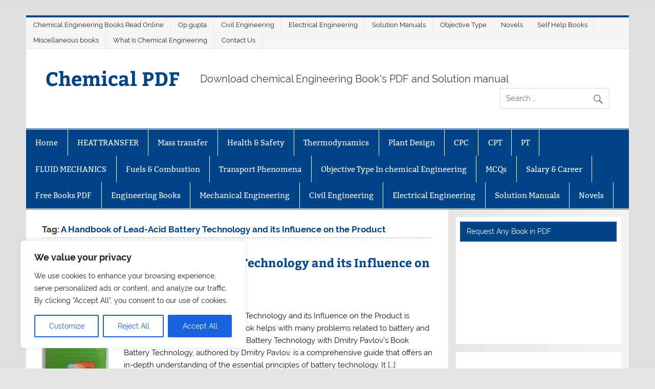

--- FILE ---
content_type: text/html; charset=UTF-8
request_url: https://chemicalpdf.com/tag/a-handbook-of-lead-acid-battery-technology-and-its-influence-on-the-product/
body_size: 15327
content:
<!DOCTYPE html><!-- HTML 5 -->
<html lang="en-US">

<head>
<meta charset="UTF-8" />
<meta name="viewport" content="width=device-width, initial-scale=1">
<link rel="profile" href="https://gmpg.org/xfn/11" />
<link rel="pingback" href="https://chemicalpdf.com/xmlrpc.php" />

<meta name='robots' content='index, follow, max-image-preview:large, max-snippet:-1, max-video-preview:-1' />

	<!-- This site is optimized with the Yoast SEO plugin v26.8 - https://yoast.com/product/yoast-seo-wordpress/ -->
	<title>A Handbook of Lead-Acid Battery Technology and its Influence on the Product - Chemical PDF</title>
	<link rel="canonical" href="https://chemicalpdf.com/tag/a-handbook-of-lead-acid-battery-technology-and-its-influence-on-the-product/" />
	<meta property="og:locale" content="en_US" />
	<meta property="og:type" content="article" />
	<meta property="og:title" content="A Handbook of Lead-Acid Battery Technology and its Influence on the Product - Chemical PDF" />
	<meta property="og:url" content="https://chemicalpdf.com/tag/a-handbook-of-lead-acid-battery-technology-and-its-influence-on-the-product/" />
	<meta property="og:site_name" content="Chemical PDF" />
	<meta name="twitter:card" content="summary_large_image" />
	<!-- / Yoast SEO plugin. -->


<link rel="alternate" type="application/rss+xml" title="Chemical PDF &raquo; Feed" href="https://chemicalpdf.com/feed/" />
<link rel="alternate" type="application/rss+xml" title="Chemical PDF &raquo; Comments Feed" href="https://chemicalpdf.com/comments/feed/" />
<link rel="alternate" type="application/rss+xml" title="Chemical PDF &raquo; A Handbook of Lead-Acid Battery Technology and its Influence on the Product Tag Feed" href="https://chemicalpdf.com/tag/a-handbook-of-lead-acid-battery-technology-and-its-influence-on-the-product/feed/" />
<style id='wp-img-auto-sizes-contain-inline-css' type='text/css'>
img:is([sizes=auto i],[sizes^="auto," i]){contain-intrinsic-size:3000px 1500px}
/*# sourceURL=wp-img-auto-sizes-contain-inline-css */
</style>

<link rel='stylesheet' id='smartline-custom-fonts-css' href='https://chemicalpdf.com/wp-content/themes/smartline-lite/css/custom-fonts.css?ver=20180413' type='text/css' media='all' />
<style id='wp-emoji-styles-inline-css' type='text/css'>

	img.wp-smiley, img.emoji {
		display: inline !important;
		border: none !important;
		box-shadow: none !important;
		height: 1em !important;
		width: 1em !important;
		margin: 0 0.07em !important;
		vertical-align: -0.1em !important;
		background: none !important;
		padding: 0 !important;
	}
/*# sourceURL=wp-emoji-styles-inline-css */
</style>
<link rel='stylesheet' id='contact-form-7-css' href='https://chemicalpdf.com/wp-content/plugins/contact-form-7/includes/css/styles.css?ver=6.1.4' type='text/css' media='all' />
<link rel='stylesheet' id='toc-screen-css' href='https://chemicalpdf.com/wp-content/plugins/table-of-contents-plus/screen.min.css?ver=2411.1' type='text/css' media='all' />
<link rel='stylesheet' id='smartline-lite-stylesheet-css' href='https://chemicalpdf.com/wp-content/themes/smartline-lite/style.css?ver=1.6.8' type='text/css' media='all' />
<link rel='stylesheet' id='genericons-css' href='https://chemicalpdf.com/wp-content/themes/smartline-lite/css/genericons/genericons.css?ver=3.4.1' type='text/css' media='all' />
<script type="text/javascript" id="cookie-law-info-js-extra">
/* <![CDATA[ */
var _ckyConfig = {"_ipData":[],"_assetsURL":"https://chemicalpdf.com/wp-content/plugins/cookie-law-info/lite/frontend/images/","_publicURL":"https://chemicalpdf.com","_expiry":"365","_categories":[{"name":"Necessary","slug":"necessary","isNecessary":true,"ccpaDoNotSell":true,"cookies":[],"active":true,"defaultConsent":{"gdpr":true,"ccpa":true}},{"name":"Functional","slug":"functional","isNecessary":false,"ccpaDoNotSell":true,"cookies":[],"active":true,"defaultConsent":{"gdpr":false,"ccpa":false}},{"name":"Analytics","slug":"analytics","isNecessary":false,"ccpaDoNotSell":true,"cookies":[],"active":true,"defaultConsent":{"gdpr":false,"ccpa":false}},{"name":"Performance","slug":"performance","isNecessary":false,"ccpaDoNotSell":true,"cookies":[],"active":true,"defaultConsent":{"gdpr":false,"ccpa":false}},{"name":"Advertisement","slug":"advertisement","isNecessary":false,"ccpaDoNotSell":true,"cookies":[],"active":true,"defaultConsent":{"gdpr":false,"ccpa":false}}],"_activeLaw":"gdpr","_rootDomain":"","_block":"1","_showBanner":"1","_bannerConfig":{"settings":{"type":"box","preferenceCenterType":"popup","position":"bottom-left","applicableLaw":"gdpr"},"behaviours":{"reloadBannerOnAccept":false,"loadAnalyticsByDefault":false,"animations":{"onLoad":"animate","onHide":"sticky"}},"config":{"revisitConsent":{"status":true,"tag":"revisit-consent","position":"bottom-left","meta":{"url":"#"},"styles":{"background-color":"#0056A7"},"elements":{"title":{"type":"text","tag":"revisit-consent-title","status":true,"styles":{"color":"#0056a7"}}}},"preferenceCenter":{"toggle":{"status":true,"tag":"detail-category-toggle","type":"toggle","states":{"active":{"styles":{"background-color":"#1863DC"}},"inactive":{"styles":{"background-color":"#D0D5D2"}}}}},"categoryPreview":{"status":false,"toggle":{"status":true,"tag":"detail-category-preview-toggle","type":"toggle","states":{"active":{"styles":{"background-color":"#1863DC"}},"inactive":{"styles":{"background-color":"#D0D5D2"}}}}},"videoPlaceholder":{"status":true,"styles":{"background-color":"#000000","border-color":"#000000","color":"#ffffff"}},"readMore":{"status":false,"tag":"readmore-button","type":"link","meta":{"noFollow":true,"newTab":true},"styles":{"color":"#1863DC","background-color":"transparent","border-color":"transparent"}},"showMore":{"status":true,"tag":"show-desc-button","type":"button","styles":{"color":"#1863DC"}},"showLess":{"status":true,"tag":"hide-desc-button","type":"button","styles":{"color":"#1863DC"}},"alwaysActive":{"status":true,"tag":"always-active","styles":{"color":"#008000"}},"manualLinks":{"status":true,"tag":"manual-links","type":"link","styles":{"color":"#1863DC"}},"auditTable":{"status":true},"optOption":{"status":true,"toggle":{"status":true,"tag":"optout-option-toggle","type":"toggle","states":{"active":{"styles":{"background-color":"#1863dc"}},"inactive":{"styles":{"background-color":"#FFFFFF"}}}}}}},"_version":"3.3.9.1","_logConsent":"1","_tags":[{"tag":"accept-button","styles":{"color":"#FFFFFF","background-color":"#1863DC","border-color":"#1863DC"}},{"tag":"reject-button","styles":{"color":"#1863DC","background-color":"transparent","border-color":"#1863DC"}},{"tag":"settings-button","styles":{"color":"#1863DC","background-color":"transparent","border-color":"#1863DC"}},{"tag":"readmore-button","styles":{"color":"#1863DC","background-color":"transparent","border-color":"transparent"}},{"tag":"donotsell-button","styles":{"color":"#1863DC","background-color":"transparent","border-color":"transparent"}},{"tag":"show-desc-button","styles":{"color":"#1863DC"}},{"tag":"hide-desc-button","styles":{"color":"#1863DC"}},{"tag":"cky-always-active","styles":[]},{"tag":"cky-link","styles":[]},{"tag":"accept-button","styles":{"color":"#FFFFFF","background-color":"#1863DC","border-color":"#1863DC"}},{"tag":"revisit-consent","styles":{"background-color":"#0056A7"}}],"_shortCodes":[{"key":"cky_readmore","content":"\u003Ca href=\"#\" class=\"cky-policy\" aria-label=\"Cookie Policy\" target=\"_blank\" rel=\"noopener\" data-cky-tag=\"readmore-button\"\u003ECookie Policy\u003C/a\u003E","tag":"readmore-button","status":false,"attributes":{"rel":"nofollow","target":"_blank"}},{"key":"cky_show_desc","content":"\u003Cbutton class=\"cky-show-desc-btn\" data-cky-tag=\"show-desc-button\" aria-label=\"Show more\"\u003EShow more\u003C/button\u003E","tag":"show-desc-button","status":true,"attributes":[]},{"key":"cky_hide_desc","content":"\u003Cbutton class=\"cky-show-desc-btn\" data-cky-tag=\"hide-desc-button\" aria-label=\"Show less\"\u003EShow less\u003C/button\u003E","tag":"hide-desc-button","status":true,"attributes":[]},{"key":"cky_optout_show_desc","content":"[cky_optout_show_desc]","tag":"optout-show-desc-button","status":true,"attributes":[]},{"key":"cky_optout_hide_desc","content":"[cky_optout_hide_desc]","tag":"optout-hide-desc-button","status":true,"attributes":[]},{"key":"cky_category_toggle_label","content":"[cky_{{status}}_category_label] [cky_preference_{{category_slug}}_title]","tag":"","status":true,"attributes":[]},{"key":"cky_enable_category_label","content":"Enable","tag":"","status":true,"attributes":[]},{"key":"cky_disable_category_label","content":"Disable","tag":"","status":true,"attributes":[]},{"key":"cky_video_placeholder","content":"\u003Cdiv class=\"video-placeholder-normal\" data-cky-tag=\"video-placeholder\" id=\"[UNIQUEID]\"\u003E\u003Cp class=\"video-placeholder-text-normal\" data-cky-tag=\"placeholder-title\"\u003EPlease accept cookies to access this content\u003C/p\u003E\u003C/div\u003E","tag":"","status":true,"attributes":[]},{"key":"cky_enable_optout_label","content":"Enable","tag":"","status":true,"attributes":[]},{"key":"cky_disable_optout_label","content":"Disable","tag":"","status":true,"attributes":[]},{"key":"cky_optout_toggle_label","content":"[cky_{{status}}_optout_label] [cky_optout_option_title]","tag":"","status":true,"attributes":[]},{"key":"cky_optout_option_title","content":"Do Not Sell or Share My Personal Information","tag":"","status":true,"attributes":[]},{"key":"cky_optout_close_label","content":"Close","tag":"","status":true,"attributes":[]},{"key":"cky_preference_close_label","content":"Close","tag":"","status":true,"attributes":[]}],"_rtl":"","_language":"en","_providersToBlock":[]};
var _ckyStyles = {"css":".cky-overlay{background: #000000; opacity: 0.4; position: fixed; top: 0; left: 0; width: 100%; height: 100%; z-index: 99999999;}.cky-hide{display: none;}.cky-btn-revisit-wrapper{display: flex; align-items: center; justify-content: center; background: #0056a7; width: 45px; height: 45px; border-radius: 50%; position: fixed; z-index: 999999; cursor: pointer;}.cky-revisit-bottom-left{bottom: 15px; left: 15px;}.cky-revisit-bottom-right{bottom: 15px; right: 15px;}.cky-btn-revisit-wrapper .cky-btn-revisit{display: flex; align-items: center; justify-content: center; background: none; border: none; cursor: pointer; position: relative; margin: 0; padding: 0;}.cky-btn-revisit-wrapper .cky-btn-revisit img{max-width: fit-content; margin: 0; height: 30px; width: 30px;}.cky-revisit-bottom-left:hover::before{content: attr(data-tooltip); position: absolute; background: #4e4b66; color: #ffffff; left: calc(100% + 7px); font-size: 12px; line-height: 16px; width: max-content; padding: 4px 8px; border-radius: 4px;}.cky-revisit-bottom-left:hover::after{position: absolute; content: \"\"; border: 5px solid transparent; left: calc(100% + 2px); border-left-width: 0; border-right-color: #4e4b66;}.cky-revisit-bottom-right:hover::before{content: attr(data-tooltip); position: absolute; background: #4e4b66; color: #ffffff; right: calc(100% + 7px); font-size: 12px; line-height: 16px; width: max-content; padding: 4px 8px; border-radius: 4px;}.cky-revisit-bottom-right:hover::after{position: absolute; content: \"\"; border: 5px solid transparent; right: calc(100% + 2px); border-right-width: 0; border-left-color: #4e4b66;}.cky-revisit-hide{display: none;}.cky-consent-container{position: fixed; width: 440px; box-sizing: border-box; z-index: 9999999; border-radius: 6px;}.cky-consent-container .cky-consent-bar{background: #ffffff; border: 1px solid; padding: 20px 26px; box-shadow: 0 -1px 10px 0 #acabab4d; border-radius: 6px;}.cky-box-bottom-left{bottom: 40px; left: 40px;}.cky-box-bottom-right{bottom: 40px; right: 40px;}.cky-box-top-left{top: 40px; left: 40px;}.cky-box-top-right{top: 40px; right: 40px;}.cky-custom-brand-logo-wrapper .cky-custom-brand-logo{width: 100px; height: auto; margin: 0 0 12px 0;}.cky-notice .cky-title{color: #212121; font-weight: 700; font-size: 18px; line-height: 24px; margin: 0 0 12px 0;}.cky-notice-des *,.cky-preference-content-wrapper *,.cky-accordion-header-des *,.cky-gpc-wrapper .cky-gpc-desc *{font-size: 14px;}.cky-notice-des{color: #212121; font-size: 14px; line-height: 24px; font-weight: 400;}.cky-notice-des img{height: 25px; width: 25px;}.cky-consent-bar .cky-notice-des p,.cky-gpc-wrapper .cky-gpc-desc p,.cky-preference-body-wrapper .cky-preference-content-wrapper p,.cky-accordion-header-wrapper .cky-accordion-header-des p,.cky-cookie-des-table li div:last-child p{color: inherit; margin-top: 0; overflow-wrap: break-word;}.cky-notice-des P:last-child,.cky-preference-content-wrapper p:last-child,.cky-cookie-des-table li div:last-child p:last-child,.cky-gpc-wrapper .cky-gpc-desc p:last-child{margin-bottom: 0;}.cky-notice-des a.cky-policy,.cky-notice-des button.cky-policy{font-size: 14px; color: #1863dc; white-space: nowrap; cursor: pointer; background: transparent; border: 1px solid; text-decoration: underline;}.cky-notice-des button.cky-policy{padding: 0;}.cky-notice-des a.cky-policy:focus-visible,.cky-notice-des button.cky-policy:focus-visible,.cky-preference-content-wrapper .cky-show-desc-btn:focus-visible,.cky-accordion-header .cky-accordion-btn:focus-visible,.cky-preference-header .cky-btn-close:focus-visible,.cky-switch input[type=\"checkbox\"]:focus-visible,.cky-footer-wrapper a:focus-visible,.cky-btn:focus-visible{outline: 2px solid #1863dc; outline-offset: 2px;}.cky-btn:focus:not(:focus-visible),.cky-accordion-header .cky-accordion-btn:focus:not(:focus-visible),.cky-preference-content-wrapper .cky-show-desc-btn:focus:not(:focus-visible),.cky-btn-revisit-wrapper .cky-btn-revisit:focus:not(:focus-visible),.cky-preference-header .cky-btn-close:focus:not(:focus-visible),.cky-consent-bar .cky-banner-btn-close:focus:not(:focus-visible){outline: 0;}button.cky-show-desc-btn:not(:hover):not(:active){color: #1863dc; background: transparent;}button.cky-accordion-btn:not(:hover):not(:active),button.cky-banner-btn-close:not(:hover):not(:active),button.cky-btn-revisit:not(:hover):not(:active),button.cky-btn-close:not(:hover):not(:active){background: transparent;}.cky-consent-bar button:hover,.cky-modal.cky-modal-open button:hover,.cky-consent-bar button:focus,.cky-modal.cky-modal-open button:focus{text-decoration: none;}.cky-notice-btn-wrapper{display: flex; justify-content: flex-start; align-items: center; flex-wrap: wrap; margin-top: 16px;}.cky-notice-btn-wrapper .cky-btn{text-shadow: none; box-shadow: none;}.cky-btn{flex: auto; max-width: 100%; font-size: 14px; font-family: inherit; line-height: 24px; padding: 8px; font-weight: 500; margin: 0 8px 0 0; border-radius: 2px; cursor: pointer; text-align: center; text-transform: none; min-height: 0;}.cky-btn:hover{opacity: 0.8;}.cky-btn-customize{color: #1863dc; background: transparent; border: 2px solid #1863dc;}.cky-btn-reject{color: #1863dc; background: transparent; border: 2px solid #1863dc;}.cky-btn-accept{background: #1863dc; color: #ffffff; border: 2px solid #1863dc;}.cky-btn:last-child{margin-right: 0;}@media (max-width: 576px){.cky-box-bottom-left{bottom: 0; left: 0;}.cky-box-bottom-right{bottom: 0; right: 0;}.cky-box-top-left{top: 0; left: 0;}.cky-box-top-right{top: 0; right: 0;}}@media (max-width: 440px){.cky-box-bottom-left, .cky-box-bottom-right, .cky-box-top-left, .cky-box-top-right{width: 100%; max-width: 100%;}.cky-consent-container .cky-consent-bar{padding: 20px 0;}.cky-custom-brand-logo-wrapper, .cky-notice .cky-title, .cky-notice-des, .cky-notice-btn-wrapper{padding: 0 24px;}.cky-notice-des{max-height: 40vh; overflow-y: scroll;}.cky-notice-btn-wrapper{flex-direction: column; margin-top: 0;}.cky-btn{width: 100%; margin: 10px 0 0 0;}.cky-notice-btn-wrapper .cky-btn-customize{order: 2;}.cky-notice-btn-wrapper .cky-btn-reject{order: 3;}.cky-notice-btn-wrapper .cky-btn-accept{order: 1; margin-top: 16px;}}@media (max-width: 352px){.cky-notice .cky-title{font-size: 16px;}.cky-notice-des *{font-size: 12px;}.cky-notice-des, .cky-btn{font-size: 12px;}}.cky-modal.cky-modal-open{display: flex; visibility: visible; -webkit-transform: translate(-50%, -50%); -moz-transform: translate(-50%, -50%); -ms-transform: translate(-50%, -50%); -o-transform: translate(-50%, -50%); transform: translate(-50%, -50%); top: 50%; left: 50%; transition: all 1s ease;}.cky-modal{box-shadow: 0 32px 68px rgba(0, 0, 0, 0.3); margin: 0 auto; position: fixed; max-width: 100%; background: #ffffff; top: 50%; box-sizing: border-box; border-radius: 6px; z-index: 999999999; color: #212121; -webkit-transform: translate(-50%, 100%); -moz-transform: translate(-50%, 100%); -ms-transform: translate(-50%, 100%); -o-transform: translate(-50%, 100%); transform: translate(-50%, 100%); visibility: hidden; transition: all 0s ease;}.cky-preference-center{max-height: 79vh; overflow: hidden; width: 845px; overflow: hidden; flex: 1 1 0; display: flex; flex-direction: column; border-radius: 6px;}.cky-preference-header{display: flex; align-items: center; justify-content: space-between; padding: 22px 24px; border-bottom: 1px solid;}.cky-preference-header .cky-preference-title{font-size: 18px; font-weight: 700; line-height: 24px;}.cky-preference-header .cky-btn-close{margin: 0; cursor: pointer; vertical-align: middle; padding: 0; background: none; border: none; width: auto; height: auto; min-height: 0; line-height: 0; text-shadow: none; box-shadow: none;}.cky-preference-header .cky-btn-close img{margin: 0; height: 10px; width: 10px;}.cky-preference-body-wrapper{padding: 0 24px; flex: 1; overflow: auto; box-sizing: border-box;}.cky-preference-content-wrapper,.cky-gpc-wrapper .cky-gpc-desc{font-size: 14px; line-height: 24px; font-weight: 400; padding: 12px 0;}.cky-preference-content-wrapper{border-bottom: 1px solid;}.cky-preference-content-wrapper img{height: 25px; width: 25px;}.cky-preference-content-wrapper .cky-show-desc-btn{font-size: 14px; font-family: inherit; color: #1863dc; text-decoration: none; line-height: 24px; padding: 0; margin: 0; white-space: nowrap; cursor: pointer; background: transparent; border-color: transparent; text-transform: none; min-height: 0; text-shadow: none; box-shadow: none;}.cky-accordion-wrapper{margin-bottom: 10px;}.cky-accordion{border-bottom: 1px solid;}.cky-accordion:last-child{border-bottom: none;}.cky-accordion .cky-accordion-item{display: flex; margin-top: 10px;}.cky-accordion .cky-accordion-body{display: none;}.cky-accordion.cky-accordion-active .cky-accordion-body{display: block; padding: 0 22px; margin-bottom: 16px;}.cky-accordion-header-wrapper{cursor: pointer; width: 100%;}.cky-accordion-item .cky-accordion-header{display: flex; justify-content: space-between; align-items: center;}.cky-accordion-header .cky-accordion-btn{font-size: 16px; font-family: inherit; color: #212121; line-height: 24px; background: none; border: none; font-weight: 700; padding: 0; margin: 0; cursor: pointer; text-transform: none; min-height: 0; text-shadow: none; box-shadow: none;}.cky-accordion-header .cky-always-active{color: #008000; font-weight: 600; line-height: 24px; font-size: 14px;}.cky-accordion-header-des{font-size: 14px; line-height: 24px; margin: 10px 0 16px 0;}.cky-accordion-chevron{margin-right: 22px; position: relative; cursor: pointer;}.cky-accordion-chevron-hide{display: none;}.cky-accordion .cky-accordion-chevron i::before{content: \"\"; position: absolute; border-right: 1.4px solid; border-bottom: 1.4px solid; border-color: inherit; height: 6px; width: 6px; -webkit-transform: rotate(-45deg); -moz-transform: rotate(-45deg); -ms-transform: rotate(-45deg); -o-transform: rotate(-45deg); transform: rotate(-45deg); transition: all 0.2s ease-in-out; top: 8px;}.cky-accordion.cky-accordion-active .cky-accordion-chevron i::before{-webkit-transform: rotate(45deg); -moz-transform: rotate(45deg); -ms-transform: rotate(45deg); -o-transform: rotate(45deg); transform: rotate(45deg);}.cky-audit-table{background: #f4f4f4; border-radius: 6px;}.cky-audit-table .cky-empty-cookies-text{color: inherit; font-size: 12px; line-height: 24px; margin: 0; padding: 10px;}.cky-audit-table .cky-cookie-des-table{font-size: 12px; line-height: 24px; font-weight: normal; padding: 15px 10px; border-bottom: 1px solid; border-bottom-color: inherit; margin: 0;}.cky-audit-table .cky-cookie-des-table:last-child{border-bottom: none;}.cky-audit-table .cky-cookie-des-table li{list-style-type: none; display: flex; padding: 3px 0;}.cky-audit-table .cky-cookie-des-table li:first-child{padding-top: 0;}.cky-cookie-des-table li div:first-child{width: 100px; font-weight: 600; word-break: break-word; word-wrap: break-word;}.cky-cookie-des-table li div:last-child{flex: 1; word-break: break-word; word-wrap: break-word; margin-left: 8px;}.cky-footer-shadow{display: block; width: 100%; height: 40px; background: linear-gradient(180deg, rgba(255, 255, 255, 0) 0%, #ffffff 100%); position: absolute; bottom: calc(100% - 1px);}.cky-footer-wrapper{position: relative;}.cky-prefrence-btn-wrapper{display: flex; flex-wrap: wrap; align-items: center; justify-content: center; padding: 22px 24px; border-top: 1px solid;}.cky-prefrence-btn-wrapper .cky-btn{flex: auto; max-width: 100%; text-shadow: none; box-shadow: none;}.cky-btn-preferences{color: #1863dc; background: transparent; border: 2px solid #1863dc;}.cky-preference-header,.cky-preference-body-wrapper,.cky-preference-content-wrapper,.cky-accordion-wrapper,.cky-accordion,.cky-accordion-wrapper,.cky-footer-wrapper,.cky-prefrence-btn-wrapper{border-color: inherit;}@media (max-width: 845px){.cky-modal{max-width: calc(100% - 16px);}}@media (max-width: 576px){.cky-modal{max-width: 100%;}.cky-preference-center{max-height: 100vh;}.cky-prefrence-btn-wrapper{flex-direction: column;}.cky-accordion.cky-accordion-active .cky-accordion-body{padding-right: 0;}.cky-prefrence-btn-wrapper .cky-btn{width: 100%; margin: 10px 0 0 0;}.cky-prefrence-btn-wrapper .cky-btn-reject{order: 3;}.cky-prefrence-btn-wrapper .cky-btn-accept{order: 1; margin-top: 0;}.cky-prefrence-btn-wrapper .cky-btn-preferences{order: 2;}}@media (max-width: 425px){.cky-accordion-chevron{margin-right: 15px;}.cky-notice-btn-wrapper{margin-top: 0;}.cky-accordion.cky-accordion-active .cky-accordion-body{padding: 0 15px;}}@media (max-width: 352px){.cky-preference-header .cky-preference-title{font-size: 16px;}.cky-preference-header{padding: 16px 24px;}.cky-preference-content-wrapper *, .cky-accordion-header-des *{font-size: 12px;}.cky-preference-content-wrapper, .cky-preference-content-wrapper .cky-show-more, .cky-accordion-header .cky-always-active, .cky-accordion-header-des, .cky-preference-content-wrapper .cky-show-desc-btn, .cky-notice-des a.cky-policy{font-size: 12px;}.cky-accordion-header .cky-accordion-btn{font-size: 14px;}}.cky-switch{display: flex;}.cky-switch input[type=\"checkbox\"]{position: relative; width: 44px; height: 24px; margin: 0; background: #d0d5d2; -webkit-appearance: none; border-radius: 50px; cursor: pointer; outline: 0; border: none; top: 0;}.cky-switch input[type=\"checkbox\"]:checked{background: #1863dc;}.cky-switch input[type=\"checkbox\"]:before{position: absolute; content: \"\"; height: 20px; width: 20px; left: 2px; bottom: 2px; border-radius: 50%; background-color: white; -webkit-transition: 0.4s; transition: 0.4s; margin: 0;}.cky-switch input[type=\"checkbox\"]:after{display: none;}.cky-switch input[type=\"checkbox\"]:checked:before{-webkit-transform: translateX(20px); -ms-transform: translateX(20px); transform: translateX(20px);}@media (max-width: 425px){.cky-switch input[type=\"checkbox\"]{width: 38px; height: 21px;}.cky-switch input[type=\"checkbox\"]:before{height: 17px; width: 17px;}.cky-switch input[type=\"checkbox\"]:checked:before{-webkit-transform: translateX(17px); -ms-transform: translateX(17px); transform: translateX(17px);}}.cky-consent-bar .cky-banner-btn-close{position: absolute; right: 9px; top: 5px; background: none; border: none; cursor: pointer; padding: 0; margin: 0; min-height: 0; line-height: 0; height: auto; width: auto; text-shadow: none; box-shadow: none;}.cky-consent-bar .cky-banner-btn-close img{height: 9px; width: 9px; margin: 0;}.cky-notice-group{font-size: 14px; line-height: 24px; font-weight: 400; color: #212121;}.cky-notice-btn-wrapper .cky-btn-do-not-sell{font-size: 14px; line-height: 24px; padding: 6px 0; margin: 0; font-weight: 500; background: none; border-radius: 2px; border: none; cursor: pointer; text-align: left; color: #1863dc; background: transparent; border-color: transparent; box-shadow: none; text-shadow: none;}.cky-consent-bar .cky-banner-btn-close:focus-visible,.cky-notice-btn-wrapper .cky-btn-do-not-sell:focus-visible,.cky-opt-out-btn-wrapper .cky-btn:focus-visible,.cky-opt-out-checkbox-wrapper input[type=\"checkbox\"].cky-opt-out-checkbox:focus-visible{outline: 2px solid #1863dc; outline-offset: 2px;}@media (max-width: 440px){.cky-consent-container{width: 100%;}}@media (max-width: 352px){.cky-notice-des a.cky-policy, .cky-notice-btn-wrapper .cky-btn-do-not-sell{font-size: 12px;}}.cky-opt-out-wrapper{padding: 12px 0;}.cky-opt-out-wrapper .cky-opt-out-checkbox-wrapper{display: flex; align-items: center;}.cky-opt-out-checkbox-wrapper .cky-opt-out-checkbox-label{font-size: 16px; font-weight: 700; line-height: 24px; margin: 0 0 0 12px; cursor: pointer;}.cky-opt-out-checkbox-wrapper input[type=\"checkbox\"].cky-opt-out-checkbox{background-color: #ffffff; border: 1px solid black; width: 20px; height: 18.5px; margin: 0; -webkit-appearance: none; position: relative; display: flex; align-items: center; justify-content: center; border-radius: 2px; cursor: pointer;}.cky-opt-out-checkbox-wrapper input[type=\"checkbox\"].cky-opt-out-checkbox:checked{background-color: #1863dc; border: none;}.cky-opt-out-checkbox-wrapper input[type=\"checkbox\"].cky-opt-out-checkbox:checked::after{left: 6px; bottom: 4px; width: 7px; height: 13px; border: solid #ffffff; border-width: 0 3px 3px 0; border-radius: 2px; -webkit-transform: rotate(45deg); -ms-transform: rotate(45deg); transform: rotate(45deg); content: \"\"; position: absolute; box-sizing: border-box;}.cky-opt-out-checkbox-wrapper.cky-disabled .cky-opt-out-checkbox-label,.cky-opt-out-checkbox-wrapper.cky-disabled input[type=\"checkbox\"].cky-opt-out-checkbox{cursor: no-drop;}.cky-gpc-wrapper{margin: 0 0 0 32px;}.cky-footer-wrapper .cky-opt-out-btn-wrapper{display: flex; flex-wrap: wrap; align-items: center; justify-content: center; padding: 22px 24px;}.cky-opt-out-btn-wrapper .cky-btn{flex: auto; max-width: 100%; text-shadow: none; box-shadow: none;}.cky-opt-out-btn-wrapper .cky-btn-cancel{border: 1px solid #dedfe0; background: transparent; color: #858585;}.cky-opt-out-btn-wrapper .cky-btn-confirm{background: #1863dc; color: #ffffff; border: 1px solid #1863dc;}@media (max-width: 352px){.cky-opt-out-checkbox-wrapper .cky-opt-out-checkbox-label{font-size: 14px;}.cky-gpc-wrapper .cky-gpc-desc, .cky-gpc-wrapper .cky-gpc-desc *{font-size: 12px;}.cky-opt-out-checkbox-wrapper input[type=\"checkbox\"].cky-opt-out-checkbox{width: 16px; height: 16px;}.cky-opt-out-checkbox-wrapper input[type=\"checkbox\"].cky-opt-out-checkbox:checked::after{left: 5px; bottom: 4px; width: 3px; height: 9px;}.cky-gpc-wrapper{margin: 0 0 0 28px;}}.video-placeholder-youtube{background-size: 100% 100%; background-position: center; background-repeat: no-repeat; background-color: #b2b0b059; position: relative; display: flex; align-items: center; justify-content: center; max-width: 100%;}.video-placeholder-text-youtube{text-align: center; align-items: center; padding: 10px 16px; background-color: #000000cc; color: #ffffff; border: 1px solid; border-radius: 2px; cursor: pointer;}.video-placeholder-normal{background-image: url(\"/wp-content/plugins/cookie-law-info/lite/frontend/images/placeholder.svg\"); background-size: 80px; background-position: center; background-repeat: no-repeat; background-color: #b2b0b059; position: relative; display: flex; align-items: flex-end; justify-content: center; max-width: 100%;}.video-placeholder-text-normal{align-items: center; padding: 10px 16px; text-align: center; border: 1px solid; border-radius: 2px; cursor: pointer;}.cky-rtl{direction: rtl; text-align: right;}.cky-rtl .cky-banner-btn-close{left: 9px; right: auto;}.cky-rtl .cky-notice-btn-wrapper .cky-btn:last-child{margin-right: 8px;}.cky-rtl .cky-notice-btn-wrapper .cky-btn:first-child{margin-right: 0;}.cky-rtl .cky-notice-btn-wrapper{margin-left: 0; margin-right: 15px;}.cky-rtl .cky-prefrence-btn-wrapper .cky-btn{margin-right: 8px;}.cky-rtl .cky-prefrence-btn-wrapper .cky-btn:first-child{margin-right: 0;}.cky-rtl .cky-accordion .cky-accordion-chevron i::before{border: none; border-left: 1.4px solid; border-top: 1.4px solid; left: 12px;}.cky-rtl .cky-accordion.cky-accordion-active .cky-accordion-chevron i::before{-webkit-transform: rotate(-135deg); -moz-transform: rotate(-135deg); -ms-transform: rotate(-135deg); -o-transform: rotate(-135deg); transform: rotate(-135deg);}@media (max-width: 768px){.cky-rtl .cky-notice-btn-wrapper{margin-right: 0;}}@media (max-width: 576px){.cky-rtl .cky-notice-btn-wrapper .cky-btn:last-child{margin-right: 0;}.cky-rtl .cky-prefrence-btn-wrapper .cky-btn{margin-right: 0;}.cky-rtl .cky-accordion.cky-accordion-active .cky-accordion-body{padding: 0 22px 0 0;}}@media (max-width: 425px){.cky-rtl .cky-accordion.cky-accordion-active .cky-accordion-body{padding: 0 15px 0 0;}}.cky-rtl .cky-opt-out-btn-wrapper .cky-btn{margin-right: 12px;}.cky-rtl .cky-opt-out-btn-wrapper .cky-btn:first-child{margin-right: 0;}.cky-rtl .cky-opt-out-checkbox-wrapper .cky-opt-out-checkbox-label{margin: 0 12px 0 0;}"};
//# sourceURL=cookie-law-info-js-extra
/* ]]> */
</script>
<script type="text/javascript" src="https://chemicalpdf.com/wp-content/plugins/cookie-law-info/lite/frontend/js/script.min.js?ver=3.3.9.1" id="cookie-law-info-js"></script>
<script type="text/javascript" src="https://chemicalpdf.com/wp-includes/js/jquery/jquery.min.js?ver=3.7.1" id="jquery-core-js"></script>
<script type="text/javascript" src="https://chemicalpdf.com/wp-includes/js/jquery/jquery-migrate.min.js?ver=3.4.1" id="jquery-migrate-js"></script>
<script type="text/javascript" id="smartline-lite-jquery-navigation-js-extra">
/* <![CDATA[ */
var smartline_menu_title = {"text":"Menu"};
//# sourceURL=smartline-lite-jquery-navigation-js-extra
/* ]]> */
</script>
<script type="text/javascript" src="https://chemicalpdf.com/wp-content/themes/smartline-lite/js/navigation.js?ver=20210324" id="smartline-lite-jquery-navigation-js"></script>
<link rel="https://api.w.org/" href="https://chemicalpdf.com/wp-json/" /><link rel="alternate" title="JSON" type="application/json" href="https://chemicalpdf.com/wp-json/wp/v2/tags/635" /><link rel="EditURI" type="application/rsd+xml" title="RSD" href="https://chemicalpdf.com/xmlrpc.php?rsd" />
<meta name="generator" content="WordPress 6.9" />
<style id="cky-style-inline">[data-cky-tag]{visibility:hidden;}</style><script async src="https://pagead2.googlesyndication.com/pagead/js/adsbygoogle.js?client=ca-pub-7959383757491940"
     crossorigin="anonymous"></script>
<!-- Global site tag (gtag.js) - Google Analytics -->
<script async src="https://www.googletagmanager.com/gtag/js?id=UA-112824732-1"></script>
<script>
  window.dataLayer = window.dataLayer || [];
  function gtag(){dataLayer.push(arguments);}
  gtag('js', new Date());

  gtag('config', 'UA-112824732-1');
</script>
<script type="text/javascript">

setTimeout(function(){  

setInterval(function(){ gtag('event', 'Open', {'event_category': 'TimeOnPage'}); }, 10000);

setInterval(function(){ if(!document.hidden) gtag('event', 'Visible', {'event_category': 'TimeOnPage'}); }, 10000);

}, 60000);

</script>		<!-- Start of StatCounter Code -->
		<script>
			<!--
			var sc_project=11478128;
			var sc_security="a978b7cb";
					</script>
        <script type="text/javascript" src="https://www.statcounter.com/counter/counter.js" async></script>
		<noscript><div class="statcounter"><a title="web analytics" href="https://statcounter.com/"><img class="statcounter" src="https://c.statcounter.com/11478128/0/a978b7cb/0/" alt="web analytics" /></a></div></noscript>
		<!-- End of StatCounter Code -->
		
<!-- Schema & Structured Data For WP v1.54.2 - -->
<script type="application/ld+json" class="saswp-schema-markup-output">
[{"@context":"https:\/\/schema.org\/","@graph":[{"@context":"https:\/\/schema.org\/","@type":"SiteNavigationElement","@id":"https:\/\/chemicalpdf.com\/#download-chemical-engineering-books","name":"Download Chemical Engineering Books","url":"https:\/\/chemicalpdf.com\/"},{"@context":"https:\/\/schema.org\/","@type":"SiteNavigationElement","@id":"https:\/\/chemicalpdf.com\/#chemical-engineering-safety","name":"Chemical Engineering Safety","url":"https:\/\/chemicalpdf.com\/category\/chemical-engineering-safety\/"},{"@context":"https:\/\/schema.org\/","@type":"SiteNavigationElement","@id":"https:\/\/chemicalpdf.com\/#chemical-engineering-thermodynamics","name":"Chemical Engineering Thermodynamics","url":"https:\/\/chemicalpdf.com\/category\/chemical-engineering-thermodynamics\/"},{"@context":"https:\/\/schema.org\/","@type":"SiteNavigationElement","@id":"https:\/\/chemicalpdf.com\/#chemical-plant-design","name":"Chemical Plant Design","url":"https:\/\/chemicalpdf.com\/category\/chemical-plant-design\/"},{"@context":"https:\/\/schema.org\/","@type":"SiteNavigationElement","@id":"https:\/\/chemicalpdf.com\/#chemical-process-calculations","name":"CHEMICAL PROCESS CALCULATIONS","url":"https:\/\/chemicalpdf.com\/category\/chemical-process-calculations\/"},{"@context":"https:\/\/schema.org\/","@type":"SiteNavigationElement","@id":"https:\/\/chemicalpdf.com\/#chemical-process-technology","name":"Chemical Process Technology","url":"https:\/\/chemicalpdf.com\/category\/chemical-process-technology\/"},{"@context":"https:\/\/schema.org\/","@type":"SiteNavigationElement","@id":"https:\/\/chemicalpdf.com\/#chemical-reaction-engineering","name":"CHEMICAL REACTION ENGINEERING","url":"https:\/\/chemicalpdf.com\/category\/chemical-reaction-engineering\/"},{"@context":"https:\/\/schema.org\/","@type":"SiteNavigationElement","@id":"https:\/\/chemicalpdf.com\/#fluid-mechanics","name":"FLUID MECHANICS","url":"https:\/\/chemicalpdf.com\/category\/fluid-mechanics\/"},{"@context":"https:\/\/schema.org\/","@type":"SiteNavigationElement","@id":"https:\/\/chemicalpdf.com\/#fuels-combustion","name":"Fuels &amp; Combustion","url":"https:\/\/chemicalpdf.com\/category\/fuels-combustion\/"},{"@context":"https:\/\/schema.org\/","@type":"SiteNavigationElement","@id":"https:\/\/chemicalpdf.com\/#heat-transfer","name":"HEAT TRANSFER","url":"https:\/\/chemicalpdf.com\/category\/heat-transfer\/"},{"@context":"https:\/\/schema.org\/","@type":"SiteNavigationElement","@id":"https:\/\/chemicalpdf.com\/#mass-transfer","name":"Mass transfer","url":"https:\/\/chemicalpdf.com\/category\/mass-transfer\/"},{"@context":"https:\/\/schema.org\/","@type":"SiteNavigationElement","@id":"https:\/\/chemicalpdf.com\/#transport-phenomena","name":"Transport Phenomena","url":"https:\/\/chemicalpdf.com\/category\/transport-phenomena\/"},{"@context":"https:\/\/schema.org\/","@type":"SiteNavigationElement","@id":"https:\/\/chemicalpdf.com\/#fluid-mechanics","name":"FLUID MECHANICS","url":"https:\/\/chemicalpdf.com\/category\/fluid-mechanics\/"},{"@context":"https:\/\/schema.org\/","@type":"SiteNavigationElement","@id":"https:\/\/chemicalpdf.com\/#fuels-combustion","name":"Fuels &amp; Combustion","url":"https:\/\/chemicalpdf.com\/category\/fuels-combustion\/"},{"@context":"https:\/\/schema.org\/","@type":"SiteNavigationElement","@id":"https:\/\/chemicalpdf.com\/#chemical-engineering-thermodynamics","name":"Chemical Engineering Thermodynamics","url":"https:\/\/chemicalpdf.com\/category\/chemical-engineering-thermodynamics\/"},{"@context":"https:\/\/schema.org\/","@type":"SiteNavigationElement","@id":"https:\/\/chemicalpdf.com\/#chemical-plant-design","name":"Chemical Plant Design","url":"https:\/\/chemicalpdf.com\/category\/chemical-plant-design\/"},{"@context":"https:\/\/schema.org\/","@type":"SiteNavigationElement","@id":"https:\/\/chemicalpdf.com\/#chemical-process-calculations","name":"CHEMICAL PROCESS CALCULATIONS","url":"https:\/\/chemicalpdf.com\/category\/chemical-process-calculations\/"},{"@context":"https:\/\/schema.org\/","@type":"SiteNavigationElement","@id":"https:\/\/chemicalpdf.com\/#chemical-engineering-safety","name":"Chemical Engineering Safety","url":"https:\/\/chemicalpdf.com\/category\/chemical-engineering-safety\/"},{"@context":"https:\/\/schema.org\/","@type":"SiteNavigationElement","@id":"https:\/\/chemicalpdf.com\/#chemical-process-technology","name":"Chemical Process Technology","url":"https:\/\/chemicalpdf.com\/category\/chemical-process-technology\/"},{"@context":"https:\/\/schema.org\/","@type":"SiteNavigationElement","@id":"https:\/\/chemicalpdf.com\/#chemical-reaction-engineering","name":"CHEMICAL REACTION ENGINEERING","url":"https:\/\/chemicalpdf.com\/category\/chemical-reaction-engineering\/"},{"@context":"https:\/\/schema.org\/","@type":"SiteNavigationElement","@id":"https:\/\/chemicalpdf.com\/#heat-transfer","name":"HEAT TRANSFER","url":"https:\/\/chemicalpdf.com\/category\/heat-transfer\/"},{"@context":"https:\/\/schema.org\/","@type":"SiteNavigationElement","@id":"https:\/\/chemicalpdf.com\/#mass-transfer","name":"Mass transfer","url":"https:\/\/chemicalpdf.com\/category\/mass-transfer\/"},{"@context":"https:\/\/schema.org\/","@type":"SiteNavigationElement","@id":"https:\/\/chemicalpdf.com\/#particulate-technology","name":"PARTICULATE TECHNOLOGY","url":"https:\/\/chemicalpdf.com\/category\/particulate-technology\/"},{"@context":"https:\/\/schema.org\/","@type":"SiteNavigationElement","@id":"https:\/\/chemicalpdf.com\/#transport-phenomena","name":"Transport Phenomena","url":"https:\/\/chemicalpdf.com\/category\/transport-phenomena\/"},{"@context":"https:\/\/schema.org\/","@type":"SiteNavigationElement","@id":"https:\/\/chemicalpdf.com\/#op-gupta","name":"Op gupta","url":"https:\/\/chemicalpdf.com\/category\/op-gupta\/"},{"@context":"https:\/\/schema.org\/","@type":"SiteNavigationElement","@id":"https:\/\/chemicalpdf.com\/#civil-engineering","name":"Civil Engineering","url":"https:\/\/chemicalpdf.com\/category\/engineering-books-pdf\/civil-engineering-books\/"},{"@context":"https:\/\/schema.org\/","@type":"SiteNavigationElement","@id":"https:\/\/chemicalpdf.com\/#electrical-engineering","name":"Electrical Engineering","url":"https:\/\/chemicalpdf.com\/category\/engineering-books-pdf\/electrical-engineering-books\/"},{"@context":"https:\/\/schema.org\/","@type":"SiteNavigationElement","@id":"https:\/\/chemicalpdf.com\/#solution-manuals","name":"Solution Manuals","url":"https:\/\/chemicalpdf.com\/category\/solution-manuals\/"},{"@context":"https:\/\/schema.org\/","@type":"SiteNavigationElement","@id":"https:\/\/chemicalpdf.com\/#objective-type","name":"Objective Type","url":"https:\/\/chemicalpdf.com\/category\/objective-type-in-chemical-engineering\/"},{"@context":"https:\/\/schema.org\/","@type":"SiteNavigationElement","@id":"https:\/\/chemicalpdf.com\/#novels","name":"Novels","url":"https:\/\/chemicalpdf.com\/category\/books-pdf\/"},{"@context":"https:\/\/schema.org\/","@type":"SiteNavigationElement","@id":"https:\/\/chemicalpdf.com\/#comedy","name":"Comedy","url":"https:\/\/chemicalpdf.com\/category\/books-pdf\/comedy\/"},{"@context":"https:\/\/schema.org\/","@type":"SiteNavigationElement","@id":"https:\/\/chemicalpdf.com\/#fantasy","name":"Fantasy","url":"https:\/\/chemicalpdf.com\/category\/books-pdf\/fantasy\/"},{"@context":"https:\/\/schema.org\/","@type":"SiteNavigationElement","@id":"https:\/\/chemicalpdf.com\/#fiction","name":"Fiction","url":"https:\/\/chemicalpdf.com\/category\/books-pdf\/fiction\/"},{"@context":"https:\/\/schema.org\/","@type":"SiteNavigationElement","@id":"https:\/\/chemicalpdf.com\/#graphic","name":"Graphic","url":"https:\/\/chemicalpdf.com\/category\/books-pdf\/graphic\/"},{"@context":"https:\/\/schema.org\/","@type":"SiteNavigationElement","@id":"https:\/\/chemicalpdf.com\/#horror","name":"Horror","url":"https:\/\/chemicalpdf.com\/category\/books-pdf\/horror\/"},{"@context":"https:\/\/schema.org\/","@type":"SiteNavigationElement","@id":"https:\/\/chemicalpdf.com\/#modern-tragedy","name":"Modern Tragedy","url":"https:\/\/chemicalpdf.com\/category\/books-pdf\/modern-tragedy\/"},{"@context":"https:\/\/schema.org\/","@type":"SiteNavigationElement","@id":"https:\/\/chemicalpdf.com\/#romantic","name":"Romantic","url":"https:\/\/chemicalpdf.com\/category\/books-pdf\/romantic\/"},{"@context":"https:\/\/schema.org\/","@type":"SiteNavigationElement","@id":"https:\/\/chemicalpdf.com\/#self-help-books","name":"Self Help Books","url":"https:\/\/chemicalpdf.com\/category\/books-pdf\/self-help-books\/"},{"@context":"https:\/\/schema.org\/","@type":"SiteNavigationElement","@id":"https:\/\/chemicalpdf.com\/#miscellaneous-books","name":"Miscellaneous books","url":"https:\/\/chemicalpdf.com\/category\/miscellaneous-books\/"},{"@context":"https:\/\/schema.org\/","@type":"SiteNavigationElement","@id":"https:\/\/chemicalpdf.com\/#what-is-chemical-engineering","name":"What Is Chemical Engineering","url":"https:\/\/chemicalpdf.com\/chemical-engineer-job-description-salary-and-career\/"},{"@context":"https:\/\/schema.org\/","@type":"SiteNavigationElement","@id":"https:\/\/chemicalpdf.com\/#contact-us","name":"Contact Us","url":"https:\/\/chemicalpdf.com\/contact-us\/"}]},

{"@context":"https:\/\/schema.org\/","@type":"BreadcrumbList","@id":"https:\/\/chemicalpdf.com\/tag\/a-handbook-of-lead-acid-battery-technology-and-its-influence-on-the-product\/#breadcrumb","itemListElement":[{"@type":"ListItem","position":1,"item":{"@id":"https:\/\/chemicalpdf.com","name":"Chemical PDF"}},{"@type":"ListItem","position":2,"item":{"@id":"https:\/\/chemicalpdf.com\/tag\/a-handbook-of-lead-acid-battery-technology-and-its-influence-on-the-product\/","name":"A Handbook of Lead-Acid Battery Technology and its Influence on the Product"}}]}]
</script>

<style type="text/css" id="custom-background-css">
body.custom-background { background-image: url("https://chemicalpdf.com/wp-content/themes/smartline-lite/images/background.png"); background-position: left top; background-size: auto; background-repeat: repeat; background-attachment: scroll; }
</style>
	<link rel="icon" href="https://chemicalpdf.com/wp-content/uploads/2020/02/cropped-chemicalpdf-1-32x32.png" sizes="32x32" />
<link rel="icon" href="https://chemicalpdf.com/wp-content/uploads/2020/02/cropped-chemicalpdf-1-192x192.png" sizes="192x192" />
<link rel="apple-touch-icon" href="https://chemicalpdf.com/wp-content/uploads/2020/02/cropped-chemicalpdf-1-180x180.png" />
<meta name="msapplication-TileImage" content="https://chemicalpdf.com/wp-content/uploads/2020/02/cropped-chemicalpdf-1-270x270.png" />
</head>

<body class="archive tag tag-a-handbook-of-lead-acid-battery-technology-and-its-influence-on-the-product tag-635 custom-background wp-theme-smartline-lite">

<a class="skip-link screen-reader-text" href="#content">Skip to content</a>

<div id="wrapper" class="hfeed">

	<div id="header-wrap">

		
		<nav id="topnav" class="clearfix" role="navigation">
			<ul id="topnav-menu" class="top-navigation-menu"><li id="menu-item-20" class="menu-item menu-item-type-post_type menu-item-object-page menu-item-home menu-item-20"><a href="https://chemicalpdf.com/">Chemical Engineering Books Read Online</a></li>
<li id="menu-item-552" class="menu-item menu-item-type-taxonomy menu-item-object-category menu-item-552"><a href="https://chemicalpdf.com/category/op-gupta/">Op gupta</a></li>
<li id="menu-item-1239" class="menu-item menu-item-type-taxonomy menu-item-object-category menu-item-1239"><a href="https://chemicalpdf.com/category/engineering-books-pdf/civil-engineering-books/">Civil Engineering</a></li>
<li id="menu-item-1237" class="menu-item menu-item-type-taxonomy menu-item-object-category menu-item-1237"><a href="https://chemicalpdf.com/category/engineering-books-pdf/electrical-engineering-books/">Electrical Engineering</a></li>
<li id="menu-item-32" class="menu-item menu-item-type-taxonomy menu-item-object-category menu-item-32"><a href="https://chemicalpdf.com/category/solution-manuals/">Solution Manuals</a></li>
<li id="menu-item-551" class="menu-item menu-item-type-taxonomy menu-item-object-category menu-item-551"><a href="https://chemicalpdf.com/category/objective-type-in-chemical-engineering/">Objective Type</a></li>
<li id="menu-item-1243" class="menu-item menu-item-type-taxonomy menu-item-object-category menu-item-1243"><a href="https://chemicalpdf.com/category/books-pdf/">Novels</a></li>
<li id="menu-item-1242" class="menu-item menu-item-type-taxonomy menu-item-object-category menu-item-1242"><a href="https://chemicalpdf.com/category/books-pdf/self-help-books/">Self Help Books</a></li>
<li id="menu-item-1240" class="menu-item menu-item-type-taxonomy menu-item-object-category menu-item-1240"><a href="https://chemicalpdf.com/category/miscellaneous-books/">Miscellaneous books</a></li>
<li id="menu-item-562" class="menu-item menu-item-type-post_type menu-item-object-page menu-item-562"><a href="https://chemicalpdf.com/chemical-engineer-job-description-salary-and-career/">What Is Chemical Engineering</a></li>
<li id="menu-item-553" class="menu-item menu-item-type-post_type menu-item-object-page menu-item-553"><a href="https://chemicalpdf.com/contact-us/">Contact Us</a></li>
</ul>		</nav>

		
		<header id="header" class="clearfix" role="banner">

			<div id="logo" class="clearfix">

								
		<p class="site-title"><a href="https://chemicalpdf.com/" rel="home">Chemical PDF</a></p>

					
			<p class="site-description">Download chemical Engineering Book&#039;s PDF and Solution manual</p>

		
			</div>

			<div id="header-content" class="clearfix">
				
		<div id="header-search">
			
	<form role="search" method="get" class="search-form" action="https://chemicalpdf.com/">
		<label>
			<span class="screen-reader-text">Search for:</span>
			<input type="search" class="search-field" placeholder="Search &hellip;" value="" name="s">
		</label>
		<button type="submit" class="search-submit">
			<span class="genericon-search"></span>
		</button>
	</form>

		</div>

			</div>

		</header>

	</div>

	<div id="navi-wrap">

		<nav id="mainnav" class="clearfix" role="navigation">
			<ul id="mainnav-menu" class="main-navigation-menu"><li id="menu-item-1797" class="menu-item menu-item-type-post_type menu-item-object-page menu-item-home menu-item-1797"><a href="https://chemicalpdf.com/">Home</a></li>
<li id="menu-item-1812" class="menu-item menu-item-type-taxonomy menu-item-object-category menu-item-1812"><a href="https://chemicalpdf.com/category/heat-transfer/">HEAT TRANSFER</a></li>
<li id="menu-item-1813" class="menu-item menu-item-type-taxonomy menu-item-object-category menu-item-1813"><a href="https://chemicalpdf.com/category/mass-transfer/">Mass transfer</a></li>
<li id="menu-item-1800" class="menu-item menu-item-type-taxonomy menu-item-object-category menu-item-1800"><a href="https://chemicalpdf.com/category/chemical-engineering-safety/">Health &#038; Safety</a></li>
<li id="menu-item-1801" class="menu-item menu-item-type-taxonomy menu-item-object-category menu-item-1801"><a href="https://chemicalpdf.com/category/chemical-engineering-thermodynamics/">Thermodynamics</a></li>
<li id="menu-item-1802" class="menu-item menu-item-type-taxonomy menu-item-object-category menu-item-1802"><a href="https://chemicalpdf.com/category/chemical-plant-design/">Plant Design</a></li>
<li id="menu-item-1803" class="menu-item menu-item-type-taxonomy menu-item-object-category menu-item-1803"><a href="https://chemicalpdf.com/category/chemical-process-calculations/">CPC</a></li>
<li id="menu-item-1804" class="menu-item menu-item-type-taxonomy menu-item-object-category menu-item-1804"><a href="https://chemicalpdf.com/category/chemical-process-technology/">CPT</a></li>
<li id="menu-item-1817" class="menu-item menu-item-type-taxonomy menu-item-object-category menu-item-1817"><a href="https://chemicalpdf.com/category/particulate-technology/">PT</a></li>
<li id="menu-item-1805" class="menu-item menu-item-type-taxonomy menu-item-object-category menu-item-1805"><a href="https://chemicalpdf.com/category/fluid-mechanics/">FLUID MECHANICS</a></li>
<li id="menu-item-1811" class="menu-item menu-item-type-taxonomy menu-item-object-category menu-item-1811"><a href="https://chemicalpdf.com/category/fuels-combustion/">Fuels &amp; Combustion</a></li>
<li id="menu-item-1818" class="menu-item menu-item-type-taxonomy menu-item-object-category menu-item-1818"><a href="https://chemicalpdf.com/category/transport-phenomena/">Transport Phenomena</a></li>
<li id="menu-item-1816" class="menu-item menu-item-type-taxonomy menu-item-object-category menu-item-1816"><a href="https://chemicalpdf.com/category/objective-type-in-chemical-engineering/">Objective Type In chemical Engineering</a></li>
<li id="menu-item-1799" class="menu-item menu-item-type-post_type menu-item-object-page menu-item-1799"><a href="https://chemicalpdf.com/chemical-engineering-mcq/">MCQs</a></li>
<li id="menu-item-1798" class="menu-item menu-item-type-post_type menu-item-object-page menu-item-1798"><a href="https://chemicalpdf.com/chemical-engineer-job-description-salary-and-career/">Salary &#038; Career</a></li>
<li id="menu-item-1806" class="menu-item menu-item-type-taxonomy menu-item-object-category menu-item-1806"><a href="https://chemicalpdf.com/category/books-pdf/">Free Books PDF</a></li>
<li id="menu-item-1807" class="menu-item menu-item-type-taxonomy menu-item-object-category menu-item-1807"><a href="https://chemicalpdf.com/category/engineering-books-pdf/">Engineering Books</a></li>
<li id="menu-item-1814" class="menu-item menu-item-type-taxonomy menu-item-object-category menu-item-1814"><a href="https://chemicalpdf.com/category/mechanical-engineering-books/">Mechanical Engineering</a></li>
<li id="menu-item-1809" class="menu-item menu-item-type-taxonomy menu-item-object-category menu-item-1809"><a href="https://chemicalpdf.com/category/engineering-books-pdf/civil-engineering-books/">Civil Engineering</a></li>
<li id="menu-item-1808" class="menu-item menu-item-type-taxonomy menu-item-object-category menu-item-1808"><a href="https://chemicalpdf.com/category/engineering-books-pdf/electrical-engineering-books/">Electrical Engineering</a></li>
<li id="menu-item-1810" class="menu-item menu-item-type-taxonomy menu-item-object-category menu-item-1810"><a href="https://chemicalpdf.com/category/solution-manuals/">Solution Manuals</a></li>
<li id="menu-item-1815" class="menu-item menu-item-type-taxonomy menu-item-object-category menu-item-1815"><a href="https://chemicalpdf.com/category/novels/">Novels</a></li>
</ul>		</nav>

	</div>

	

	<div id="wrap" class="clearfix">
		
		<section id="content" class="primary" role="main">
	
						
			<header class="page-header">
				<h1 class="archive-title">Tag: <span>A Handbook of Lead-Acid Battery Technology and its Influence on the Product</span></h1>			</header>
		
					
	<article id="post-698" class="post-698 post type-post status-publish format-standard has-post-thumbnail hentry category-miscellaneous-books tag-a-handbook-of-lead-acid-battery-technology-and-its-influence-on-the-product tag-a-handbook-of-lead-acid-battery-technology-and-its-influence-on-the-product-download tag-a-handbook-of-lead-acid-battery-technology-and-its-influence-on-the-product-pdf">
		
		<h2 class="entry-title post-title"><a href="https://chemicalpdf.com/battery-technology-by-pavlov/" rel="bookmark">A Handbook of Lead-Acid Battery Technology and its Influence on the Product by Pavlov PDF &#038; eBook</a></h2>		
		<div class="entry-meta postmeta"><span class="meta-author author vcard"> <a class="url fn n" href="https://chemicalpdf.com/author/azib/" title="View all posts by azib" rel="author">azib</a></span>
	<span class="meta-category">
		<a href="https://chemicalpdf.com/category/miscellaneous-books/" rel="category tag">Miscellaneous books</a>	</span>

</div>

		<div class="entry clearfix">
			
		<a href="https://chemicalpdf.com/battery-technology-by-pavlov/" rel="bookmark">
			<img width="130" height="200" src="https://chemicalpdf.com/wp-content/uploads/2020/03/Battery-Technology-PDF-Download.jpg" class="alignleft wp-post-image" alt="A Handbook of Lead-Acid Battery Technology and its Influence on the Product" decoding="async" srcset="https://chemicalpdf.com/wp-content/uploads/2020/03/Battery-Technology-PDF-Download.jpg 1000w, https://chemicalpdf.com/wp-content/uploads/2020/03/Battery-Technology-PDF-Download-196x300.jpg 196w, https://chemicalpdf.com/wp-content/uploads/2020/03/Battery-Technology-PDF-Download-668x1024.jpg 668w, https://chemicalpdf.com/wp-content/uploads/2020/03/Battery-Technology-PDF-Download-768x1177.jpg 768w" sizes="(max-width: 130px) 100vw, 130px" />		</a>

			<p>A Handbook of Lead-Acid Battery Technology and its Influence on the Product is written by Detchko Pavlov, This book helps with many problems related to battery and nanotechnology. Gain Expertise in Battery Technology with Dmitry Pavlov&#8217;s Book Battery Technology, authored by Dmitry Pavlov, is a comprehensive guide that offers an in-depth understanding of the essential principles of battery technology. It [&#8230;]</p>
			<a href="https://chemicalpdf.com/battery-technology-by-pavlov/" class="more-link">&raquo; Read more</a>
		</div>
		
		<div class="postinfo clearfix">			<span class="meta-comments">
				<a href="https://chemicalpdf.com/battery-technology-by-pavlov/#respond">Leave a comment</a>			</span>

				<span class="meta-tags">
					<a href="https://chemicalpdf.com/tag/a-handbook-of-lead-acid-battery-technology-and-its-influence-on-the-product/" rel="tag">A Handbook of Lead-Acid Battery Technology and its Influence on the Product</a>, <a href="https://chemicalpdf.com/tag/a-handbook-of-lead-acid-battery-technology-and-its-influence-on-the-product-download/" rel="tag">A Handbook of Lead-Acid Battery Technology and its Influence on the Product Download</a>, <a href="https://chemicalpdf.com/tag/a-handbook-of-lead-acid-battery-technology-and-its-influence-on-the-product-pdf/" rel="tag">A Handbook of Lead-Acid Battery Technology and its Influence on the Product PDF</a>				</span>

			</div>

	</article>			
		</section>
		
		
	<section id="sidebar" class="secondary clearfix" role="complementary">

		<aside id="text-8" class="widget widget_text clearfix"><h3 class="widgettitle"><span>Request Any Book in PDF</span></h3>			<div class="textwidget"><p><iframe loading="lazy" src="https://www.facebook.com/plugins/page.php?href=https%3A%2F%2Fwww.facebook.com%2Fchemicalpdfs%2F&#038;tabs&#038;width=340&#038;height=70&#038;small_header=true&#038;adapt_container_width=false&#038;hide_cover=false&#038;show_facepile=false&#038;appId=1576793325944410" style="border:none;overflow:hidden" scrolling="no" frameborder="0" allowfullscreen="true" allow="autoplay; clipboard-write; encrypted-media; picture-in-picture; web-share"></iframe></p>
</div>
		</aside><aside id="custom_html-19" class="widget_text widget widget_custom_html clearfix"><div class="textwidget custom-html-widget"><script async src="https://pagead2.googlesyndication.com/pagead/js/adsbygoogle.js?client=ca-pub-1634393371529890"
     crossorigin="anonymous"></script>
<!-- Custom  Chemical Sidebar MAY 2022 -->
<ins class="adsbygoogle"
     style="display:inline-block;width:250px;height:700px"
     data-ad-client="ca-pub-1634393371529890"
     data-ad-slot="5185489249"></ins>
<script>
     (adsbygoogle = window.adsbygoogle || []).push({});
</script></div></aside><aside id="search-4" class="widget widget_search clearfix"><h3 class="widgettitle"><span>Search Your Book</span></h3>
	<form role="search" method="get" class="search-form" action="https://chemicalpdf.com/">
		<label>
			<span class="screen-reader-text">Search for:</span>
			<input type="search" class="search-field" placeholder="Search &hellip;" value="" name="s">
		</label>
		<button type="submit" class="search-submit">
			<span class="genericon-search"></span>
		</button>
	</form>

</aside><aside id="block-6" class="widget widget_block clearfix"><script async src="https://pagead2.googlesyndication.com/pagead/js/adsbygoogle.js?client=ca-pub-1634393371529890"
     crossorigin="anonymous"></script>
<ins class="adsbygoogle"
     style="display:block"
     data-ad-format="autorelaxed"
     data-ad-client="ca-pub-1634393371529890"
     data-ad-slot="3552047216"></ins>
<script>
     (adsbygoogle = window.adsbygoogle || []).push({});
</script></aside><aside id="categories-2" class="widget widget_categories clearfix"><h3 class="widgettitle"><span>Course</span></h3>
			<ul>
					<li class="cat-item cat-item-1162"><a href="https://chemicalpdf.com/category/books-pdf/adventure-books/">Adventure Books in PDF | Download All Adventure eBooks</a>
</li>
	<li class="cat-item cat-item-17"><a href="https://chemicalpdf.com/category/books-pdf/">Books PDF | Download All Books in PDF</a>
</li>
	<li class="cat-item cat-item-603"><a href="https://chemicalpdf.com/category/chemical-engineering/">Chemical Engineering</a>
</li>
	<li class="cat-item cat-item-28"><a href="https://chemicalpdf.com/category/chemical-engineering-safety/">Chemical Engineering Safety</a>
</li>
	<li class="cat-item cat-item-18"><a href="https://chemicalpdf.com/category/chemical-engineering-thermodynamics/">Chemical Engineering Thermodynamics</a>
</li>
	<li class="cat-item cat-item-16"><a href="https://chemicalpdf.com/category/chemical-plant-design/">Chemical Plant Design</a>
</li>
	<li class="cat-item cat-item-15"><a href="https://chemicalpdf.com/category/chemical-process-calculations/">CHEMICAL PROCESS CALCULATIONS</a>
</li>
	<li class="cat-item cat-item-20"><a href="https://chemicalpdf.com/category/chemical-process-technology/">Chemical Process Technology</a>
</li>
	<li class="cat-item cat-item-22"><a href="https://chemicalpdf.com/category/chemical-reaction-engineering/">CHEMICAL REACTION ENGINEERING</a>
</li>
	<li class="cat-item cat-item-714"><a href="https://chemicalpdf.com/category/engineering-books-pdf/civil-engineering-books/">Civil Engineering Books | Civil Engineering PDF</a>
</li>
	<li class="cat-item cat-item-911"><a href="https://chemicalpdf.com/category/books-pdf/comedy/">Comedy</a>
</li>
	<li class="cat-item cat-item-726"><a href="https://chemicalpdf.com/category/engineering-books-pdf/electrical-engineering-books/">Electrical Engineering books | Electrical Engineering PDF</a>
</li>
	<li class="cat-item cat-item-1075"><a href="https://chemicalpdf.com/category/engineering-books-pdf/">Engineering Books PDF</a>
</li>
	<li class="cat-item cat-item-870"><a href="https://chemicalpdf.com/category/books-pdf/fantasy/">Fantasy</a>
</li>
	<li class="cat-item cat-item-871"><a href="https://chemicalpdf.com/category/books-pdf/fiction/">Fiction</a>
</li>
	<li class="cat-item cat-item-21"><a href="https://chemicalpdf.com/category/fluid-mechanics/">FLUID MECHANICS</a>
</li>
	<li class="cat-item cat-item-23"><a href="https://chemicalpdf.com/category/fuels-combustion/">Fuels &amp; Combustion</a>
</li>
	<li class="cat-item cat-item-885"><a href="https://chemicalpdf.com/category/books-pdf/graphic/">Graphic</a>
</li>
	<li class="cat-item cat-item-19"><a href="https://chemicalpdf.com/category/heat-transfer/">HEAT TRANSFER</a>
</li>
	<li class="cat-item cat-item-898"><a href="https://chemicalpdf.com/category/books-pdf/horror/">Horror</a>
</li>
	<li class="cat-item cat-item-1169"><a href="https://chemicalpdf.com/category/instrumentation-books/">Instrumentation Books</a>
</li>
	<li class="cat-item cat-item-8"><a href="https://chemicalpdf.com/category/mass-transfer/">Mass transfer</a>
</li>
	<li class="cat-item cat-item-1354"><a href="https://chemicalpdf.com/category/books-pdf/mathematics-books/">Mathematics Books</a>
</li>
	<li class="cat-item cat-item-1004"><a href="https://chemicalpdf.com/category/mechanical-engineering-books/">Mechanical Engineering Books PDF</a>
</li>
	<li class="cat-item cat-item-27"><a href="https://chemicalpdf.com/category/miscellaneous-books/">Miscellaneous books</a>
</li>
	<li class="cat-item cat-item-865"><a href="https://chemicalpdf.com/category/books-pdf/modern-tragedy/">Modern Tragedy</a>
</li>
	<li class="cat-item cat-item-725"><a href="https://chemicalpdf.com/category/novels/">Novels</a>
</li>
	<li class="cat-item cat-item-25"><a href="https://chemicalpdf.com/category/objective-type-in-chemical-engineering/">Objective Type In chemical Engineering</a>
</li>
	<li class="cat-item cat-item-26"><a href="https://chemicalpdf.com/category/op-gupta/">Op gupta</a>
</li>
	<li class="cat-item cat-item-993"><a href="https://chemicalpdf.com/category/organic-chemistry-books/">Organic Chemistry Books</a>
</li>
	<li class="cat-item cat-item-1"><a href="https://chemicalpdf.com/category/particulate-technology/">PARTICULATE TECHNOLOGY</a>
</li>
	<li class="cat-item cat-item-980"><a href="https://chemicalpdf.com/category/books-pdf/romantic/">Romantic</a>
</li>
	<li class="cat-item cat-item-915"><a href="https://chemicalpdf.com/category/books-pdf/self-help-books/">Self Help Books</a>
</li>
	<li class="cat-item cat-item-24"><a href="https://chemicalpdf.com/category/solution-manuals/">Solution Manuals</a>
</li>
	<li class="cat-item cat-item-9"><a href="https://chemicalpdf.com/category/transport-phenomena/">Transport Phenomena</a>
</li>
			</ul>

			</aside><aside id="text-7" class="widget widget_text clearfix"><h3 class="widgettitle"><span>Disclaimer</span></h3>			<div class="textwidget"><p><a href="https://chemicalpdf.com/">Chemical pdf</a> is not hosting any pirated &amp; copyrighted contents and services. It’s a catalogue of data and links that are already available on the internet, therefore we do not have any copyrighted content on our server. Read our <a href="https://chemicalpdf.com/dmca-policy/"><em><strong>DMCA policy</strong></em></a>. If you find any violation on our page or any copyrighted content, Then please <a href="https://chemicalpdf.com/contact-us/"><strong>contact us</strong></a> Asap, That content and data shall be removed or takedown within 48 working hours. ( Please read our <a href="https://chemicalpdf.com/disclaimer/">Disclaimer</a>)</p>
</div>
		</aside>
	</section>
	</div>
	
	
	<footer id="footer" class="clearfix" role="contentinfo">

		
		<div id="footer-text">
<a href="https://chemicalpdf.com/">Chemical PDF</a>

		

		</div>

	</footer>

</div><!-- end #wrapper -->

<script type="speculationrules">
{"prefetch":[{"source":"document","where":{"and":[{"href_matches":"/*"},{"not":{"href_matches":["/wp-*.php","/wp-admin/*","/wp-content/uploads/*","/wp-content/*","/wp-content/plugins/*","/wp-content/themes/smartline-lite/*","/*\\?(.+)"]}},{"not":{"selector_matches":"a[rel~=\"nofollow\"]"}},{"not":{"selector_matches":".no-prefetch, .no-prefetch a"}}]},"eagerness":"conservative"}]}
</script>
<script id="ckyBannerTemplate" type="text/template"><div class="cky-overlay cky-hide"></div><div class="cky-btn-revisit-wrapper cky-revisit-hide" data-cky-tag="revisit-consent" data-tooltip="Cookie Settings" style="background-color:#0056a7"> <button class="cky-btn-revisit" aria-label="Cookie Settings"> <img src="https://chemicalpdf.com/wp-content/plugins/cookie-law-info/lite/frontend/images/revisit.svg" alt="Revisit consent button"> </button></div><div class="cky-consent-container cky-hide" tabindex="0"> <div class="cky-consent-bar" data-cky-tag="notice" style="background-color:#FFFFFF;border-color:#f4f4f4;color:#212121">  <div class="cky-notice"> <p class="cky-title" role="heading" aria-level="1" data-cky-tag="title" style="color:#212121">We value your privacy</p><div class="cky-notice-group"> <div class="cky-notice-des" data-cky-tag="description" style="color:#212121"> <p>We use cookies to enhance your browsing experience, serve personalized ads or content, and analyze our traffic. By clicking "Accept All", you consent to our use of cookies.</p> </div><div class="cky-notice-btn-wrapper" data-cky-tag="notice-buttons"> <button class="cky-btn cky-btn-customize" aria-label="Customize" data-cky-tag="settings-button" style="color:#1863dc;background-color:transparent;border-color:#1863dc">Customize</button> <button class="cky-btn cky-btn-reject" aria-label="Reject All" data-cky-tag="reject-button" style="color:#1863dc;background-color:transparent;border-color:#1863dc">Reject All</button> <button class="cky-btn cky-btn-accept" aria-label="Accept All" data-cky-tag="accept-button" style="color:#FFFFFF;background-color:#1863dc;border-color:#1863dc">Accept All</button>  </div></div></div></div></div><div class="cky-modal" tabindex="0"> <div class="cky-preference-center" data-cky-tag="detail" style="color:#212121;background-color:#FFFFFF;border-color:#F4F4F4"> <div class="cky-preference-header"> <span class="cky-preference-title" role="heading" aria-level="1" data-cky-tag="detail-title" style="color:#212121">Customize Consent Preferences</span> <button class="cky-btn-close" aria-label="[cky_preference_close_label]" data-cky-tag="detail-close"> <img src="https://chemicalpdf.com/wp-content/plugins/cookie-law-info/lite/frontend/images/close.svg" alt="Close"> </button> </div><div class="cky-preference-body-wrapper"> <div class="cky-preference-content-wrapper" data-cky-tag="detail-description" style="color:#212121"> <p>We use cookies to help you navigate efficiently and perform certain functions. You will find detailed information about all cookies under each consent category below.</p><p>The cookies that are categorized as "Necessary" are stored on your browser as they are essential for enabling the basic functionalities of the site. </p><p>We also use third-party cookies that help us analyze how you use this website, store your preferences, and provide the content and advertisements that are relevant to you. These cookies will only be stored in your browser with your prior consent.</p><p>You can choose to enable or disable some or all of these cookies but disabling some of them may affect your browsing experience.</p> </div><div class="cky-accordion-wrapper" data-cky-tag="detail-categories"> <div class="cky-accordion" id="ckyDetailCategorynecessary"> <div class="cky-accordion-item"> <div class="cky-accordion-chevron"><i class="cky-chevron-right"></i></div> <div class="cky-accordion-header-wrapper"> <div class="cky-accordion-header"><button class="cky-accordion-btn" aria-label="Necessary" data-cky-tag="detail-category-title" style="color:#212121">Necessary</button><span class="cky-always-active">Always Active</span> <div class="cky-switch" data-cky-tag="detail-category-toggle"><input type="checkbox" id="ckySwitchnecessary"></div> </div> <div class="cky-accordion-header-des" data-cky-tag="detail-category-description" style="color:#212121"> <p>Necessary cookies are required to enable the basic features of this site, such as providing secure log-in or adjusting your consent preferences. These cookies do not store any personally identifiable data.</p></div> </div> </div> <div class="cky-accordion-body"> <div class="cky-audit-table" data-cky-tag="audit-table" style="color:#212121;background-color:#f4f4f4;border-color:#ebebeb"><p class="cky-empty-cookies-text">No cookies to display.</p></div> </div> </div><div class="cky-accordion" id="ckyDetailCategoryfunctional"> <div class="cky-accordion-item"> <div class="cky-accordion-chevron"><i class="cky-chevron-right"></i></div> <div class="cky-accordion-header-wrapper"> <div class="cky-accordion-header"><button class="cky-accordion-btn" aria-label="Functional" data-cky-tag="detail-category-title" style="color:#212121">Functional</button><span class="cky-always-active">Always Active</span> <div class="cky-switch" data-cky-tag="detail-category-toggle"><input type="checkbox" id="ckySwitchfunctional"></div> </div> <div class="cky-accordion-header-des" data-cky-tag="detail-category-description" style="color:#212121"> <p>Functional cookies help perform certain functionalities like sharing the content of the website on social media platforms, collecting feedback, and other third-party features.</p></div> </div> </div> <div class="cky-accordion-body"> <div class="cky-audit-table" data-cky-tag="audit-table" style="color:#212121;background-color:#f4f4f4;border-color:#ebebeb"><p class="cky-empty-cookies-text">No cookies to display.</p></div> </div> </div><div class="cky-accordion" id="ckyDetailCategoryanalytics"> <div class="cky-accordion-item"> <div class="cky-accordion-chevron"><i class="cky-chevron-right"></i></div> <div class="cky-accordion-header-wrapper"> <div class="cky-accordion-header"><button class="cky-accordion-btn" aria-label="Analytics" data-cky-tag="detail-category-title" style="color:#212121">Analytics</button><span class="cky-always-active">Always Active</span> <div class="cky-switch" data-cky-tag="detail-category-toggle"><input type="checkbox" id="ckySwitchanalytics"></div> </div> <div class="cky-accordion-header-des" data-cky-tag="detail-category-description" style="color:#212121"> <p>Analytical cookies are used to understand how visitors interact with the website. These cookies help provide information on metrics such as the number of visitors, bounce rate, traffic source, etc.</p></div> </div> </div> <div class="cky-accordion-body"> <div class="cky-audit-table" data-cky-tag="audit-table" style="color:#212121;background-color:#f4f4f4;border-color:#ebebeb"><p class="cky-empty-cookies-text">No cookies to display.</p></div> </div> </div><div class="cky-accordion" id="ckyDetailCategoryperformance"> <div class="cky-accordion-item"> <div class="cky-accordion-chevron"><i class="cky-chevron-right"></i></div> <div class="cky-accordion-header-wrapper"> <div class="cky-accordion-header"><button class="cky-accordion-btn" aria-label="Performance" data-cky-tag="detail-category-title" style="color:#212121">Performance</button><span class="cky-always-active">Always Active</span> <div class="cky-switch" data-cky-tag="detail-category-toggle"><input type="checkbox" id="ckySwitchperformance"></div> </div> <div class="cky-accordion-header-des" data-cky-tag="detail-category-description" style="color:#212121"> <p>Performance cookies are used to understand and analyze the key performance indexes of the website which helps in delivering a better user experience for the visitors.</p></div> </div> </div> <div class="cky-accordion-body"> <div class="cky-audit-table" data-cky-tag="audit-table" style="color:#212121;background-color:#f4f4f4;border-color:#ebebeb"><p class="cky-empty-cookies-text">No cookies to display.</p></div> </div> </div><div class="cky-accordion" id="ckyDetailCategoryadvertisement"> <div class="cky-accordion-item"> <div class="cky-accordion-chevron"><i class="cky-chevron-right"></i></div> <div class="cky-accordion-header-wrapper"> <div class="cky-accordion-header"><button class="cky-accordion-btn" aria-label="Advertisement" data-cky-tag="detail-category-title" style="color:#212121">Advertisement</button><span class="cky-always-active">Always Active</span> <div class="cky-switch" data-cky-tag="detail-category-toggle"><input type="checkbox" id="ckySwitchadvertisement"></div> </div> <div class="cky-accordion-header-des" data-cky-tag="detail-category-description" style="color:#212121"> <p>Advertisement cookies are used to provide visitors with customized advertisements based on the pages you visited previously and to analyze the effectiveness of the ad campaigns.</p></div> </div> </div> <div class="cky-accordion-body"> <div class="cky-audit-table" data-cky-tag="audit-table" style="color:#212121;background-color:#f4f4f4;border-color:#ebebeb"><p class="cky-empty-cookies-text">No cookies to display.</p></div> </div> </div> </div></div><div class="cky-footer-wrapper"> <span class="cky-footer-shadow"></span> <div class="cky-prefrence-btn-wrapper" data-cky-tag="detail-buttons"> <button class="cky-btn cky-btn-reject" aria-label="Reject All" data-cky-tag="detail-reject-button" style="color:#1863dc;background-color:transparent;border-color:#1863dc"> Reject All </button> <button class="cky-btn cky-btn-preferences" aria-label="Save My Preferences" data-cky-tag="detail-save-button" style="color:#1863dc;background-color:transparent;border-color:#1863dc"> Save My Preferences </button> <button class="cky-btn cky-btn-accept" aria-label="Accept All" data-cky-tag="detail-accept-button" style="color:#ffffff;background-color:#1863dc;border-color:#1863dc"> Accept All </button> </div></div></div></div></script><meta name="google-adsense-account" content="ca-pub-7959383757491940">
<script type="text/javascript" src="https://chemicalpdf.com/wp-includes/js/dist/hooks.min.js?ver=dd5603f07f9220ed27f1" id="wp-hooks-js"></script>
<script type="text/javascript" src="https://chemicalpdf.com/wp-includes/js/dist/i18n.min.js?ver=c26c3dc7bed366793375" id="wp-i18n-js"></script>
<script type="text/javascript" id="wp-i18n-js-after">
/* <![CDATA[ */
wp.i18n.setLocaleData( { 'text direction\u0004ltr': [ 'ltr' ] } );
//# sourceURL=wp-i18n-js-after
/* ]]> */
</script>
<script type="text/javascript" src="https://chemicalpdf.com/wp-content/plugins/contact-form-7/includes/swv/js/index.js?ver=6.1.4" id="swv-js"></script>
<script type="text/javascript" id="contact-form-7-js-before">
/* <![CDATA[ */
var wpcf7 = {
    "api": {
        "root": "https:\/\/chemicalpdf.com\/wp-json\/",
        "namespace": "contact-form-7\/v1"
    },
    "cached": 1
};
//# sourceURL=contact-form-7-js-before
/* ]]> */
</script>
<script type="text/javascript" src="https://chemicalpdf.com/wp-content/plugins/contact-form-7/includes/js/index.js?ver=6.1.4" id="contact-form-7-js"></script>
<script type="text/javascript" id="toc-front-js-extra">
/* <![CDATA[ */
var tocplus = {"visibility_show":"show","visibility_hide":"hide","width":"Auto"};
//# sourceURL=toc-front-js-extra
/* ]]> */
</script>
<script type="text/javascript" src="https://chemicalpdf.com/wp-content/plugins/table-of-contents-plus/front.min.js?ver=2411.1" id="toc-front-js"></script>
<script id="wp-emoji-settings" type="application/json">
{"baseUrl":"https://s.w.org/images/core/emoji/17.0.2/72x72/","ext":".png","svgUrl":"https://s.w.org/images/core/emoji/17.0.2/svg/","svgExt":".svg","source":{"concatemoji":"https://chemicalpdf.com/wp-includes/js/wp-emoji-release.min.js?ver=6.9"}}
</script>
<script type="module">
/* <![CDATA[ */
/*! This file is auto-generated */
const a=JSON.parse(document.getElementById("wp-emoji-settings").textContent),o=(window._wpemojiSettings=a,"wpEmojiSettingsSupports"),s=["flag","emoji"];function i(e){try{var t={supportTests:e,timestamp:(new Date).valueOf()};sessionStorage.setItem(o,JSON.stringify(t))}catch(e){}}function c(e,t,n){e.clearRect(0,0,e.canvas.width,e.canvas.height),e.fillText(t,0,0);t=new Uint32Array(e.getImageData(0,0,e.canvas.width,e.canvas.height).data);e.clearRect(0,0,e.canvas.width,e.canvas.height),e.fillText(n,0,0);const a=new Uint32Array(e.getImageData(0,0,e.canvas.width,e.canvas.height).data);return t.every((e,t)=>e===a[t])}function p(e,t){e.clearRect(0,0,e.canvas.width,e.canvas.height),e.fillText(t,0,0);var n=e.getImageData(16,16,1,1);for(let e=0;e<n.data.length;e++)if(0!==n.data[e])return!1;return!0}function u(e,t,n,a){switch(t){case"flag":return n(e,"\ud83c\udff3\ufe0f\u200d\u26a7\ufe0f","\ud83c\udff3\ufe0f\u200b\u26a7\ufe0f")?!1:!n(e,"\ud83c\udde8\ud83c\uddf6","\ud83c\udde8\u200b\ud83c\uddf6")&&!n(e,"\ud83c\udff4\udb40\udc67\udb40\udc62\udb40\udc65\udb40\udc6e\udb40\udc67\udb40\udc7f","\ud83c\udff4\u200b\udb40\udc67\u200b\udb40\udc62\u200b\udb40\udc65\u200b\udb40\udc6e\u200b\udb40\udc67\u200b\udb40\udc7f");case"emoji":return!a(e,"\ud83e\u1fac8")}return!1}function f(e,t,n,a){let r;const o=(r="undefined"!=typeof WorkerGlobalScope&&self instanceof WorkerGlobalScope?new OffscreenCanvas(300,150):document.createElement("canvas")).getContext("2d",{willReadFrequently:!0}),s=(o.textBaseline="top",o.font="600 32px Arial",{});return e.forEach(e=>{s[e]=t(o,e,n,a)}),s}function r(e){var t=document.createElement("script");t.src=e,t.defer=!0,document.head.appendChild(t)}a.supports={everything:!0,everythingExceptFlag:!0},new Promise(t=>{let n=function(){try{var e=JSON.parse(sessionStorage.getItem(o));if("object"==typeof e&&"number"==typeof e.timestamp&&(new Date).valueOf()<e.timestamp+604800&&"object"==typeof e.supportTests)return e.supportTests}catch(e){}return null}();if(!n){if("undefined"!=typeof Worker&&"undefined"!=typeof OffscreenCanvas&&"undefined"!=typeof URL&&URL.createObjectURL&&"undefined"!=typeof Blob)try{var e="postMessage("+f.toString()+"("+[JSON.stringify(s),u.toString(),c.toString(),p.toString()].join(",")+"));",a=new Blob([e],{type:"text/javascript"});const r=new Worker(URL.createObjectURL(a),{name:"wpTestEmojiSupports"});return void(r.onmessage=e=>{i(n=e.data),r.terminate(),t(n)})}catch(e){}i(n=f(s,u,c,p))}t(n)}).then(e=>{for(const n in e)a.supports[n]=e[n],a.supports.everything=a.supports.everything&&a.supports[n],"flag"!==n&&(a.supports.everythingExceptFlag=a.supports.everythingExceptFlag&&a.supports[n]);var t;a.supports.everythingExceptFlag=a.supports.everythingExceptFlag&&!a.supports.flag,a.supports.everything||((t=a.source||{}).concatemoji?r(t.concatemoji):t.wpemoji&&t.twemoji&&(r(t.twemoji),r(t.wpemoji)))});
//# sourceURL=https://chemicalpdf.com/wp-includes/js/wp-emoji-loader.min.js
/* ]]> */
</script>
<script defer src="https://static.cloudflareinsights.com/beacon.min.js/vcd15cbe7772f49c399c6a5babf22c1241717689176015" integrity="sha512-ZpsOmlRQV6y907TI0dKBHq9Md29nnaEIPlkf84rnaERnq6zvWvPUqr2ft8M1aS28oN72PdrCzSjY4U6VaAw1EQ==" data-cf-beacon='{"version":"2024.11.0","token":"845e25217e654241a903b126b1c2a09a","r":1,"server_timing":{"name":{"cfCacheStatus":true,"cfEdge":true,"cfExtPri":true,"cfL4":true,"cfOrigin":true,"cfSpeedBrain":true},"location_startswith":null}}' crossorigin="anonymous"></script>
</body>
</html>


<!-- Page cached by LiteSpeed Cache 7.7 on 2026-01-21 08:07:57 -->

--- FILE ---
content_type: text/html; charset=utf-8
request_url: https://www.google.com/recaptcha/api2/aframe
body_size: 266
content:
<!DOCTYPE HTML><html><head><meta http-equiv="content-type" content="text/html; charset=UTF-8"></head><body><script nonce="rbI1nnFnJXNUyfXYeN8DqA">/** Anti-fraud and anti-abuse applications only. See google.com/recaptcha */ try{var clients={'sodar':'https://pagead2.googlesyndication.com/pagead/sodar?'};window.addEventListener("message",function(a){try{if(a.source===window.parent){var b=JSON.parse(a.data);var c=clients[b['id']];if(c){var d=document.createElement('img');d.src=c+b['params']+'&rc='+(localStorage.getItem("rc::a")?sessionStorage.getItem("rc::b"):"");window.document.body.appendChild(d);sessionStorage.setItem("rc::e",parseInt(sessionStorage.getItem("rc::e")||0)+1);localStorage.setItem("rc::h",'1769356882830');}}}catch(b){}});window.parent.postMessage("_grecaptcha_ready", "*");}catch(b){}</script></body></html>